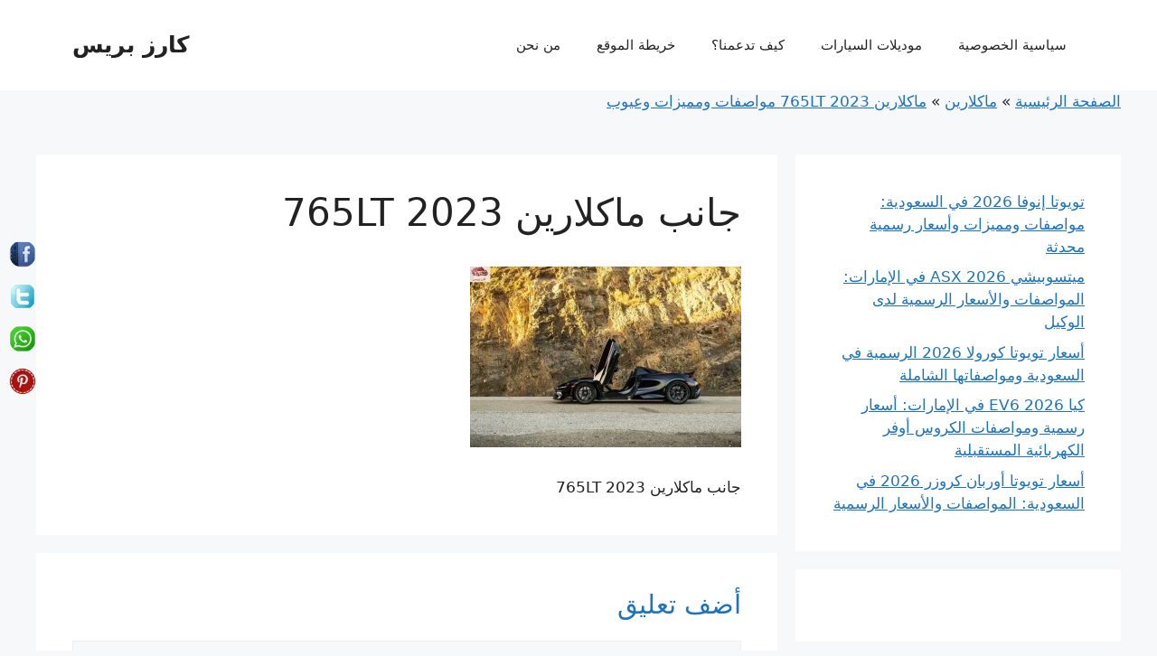

--- FILE ---
content_type: text/html; charset=UTF-8
request_url: https://carsallprices.org/%D9%85%D8%A7%D9%83%D9%84%D8%A7%D8%B1%D9%8A%D9%86-765lt-2023/%D8%AC%D8%A7%D9%86%D8%A8-%D9%85%D8%A7%D9%83%D9%84%D8%A7%D8%B1%D9%8A%D9%86-765lt-2023/
body_size: 10135
content:
<!DOCTYPE html><html dir="rtl" lang="ar" prefix="og: https://ogp.me/ns#"><head><script data-no-optimize="1">var litespeed_docref=sessionStorage.getItem("litespeed_docref");litespeed_docref&&(Object.defineProperty(document,"referrer",{get:function(){return litespeed_docref}}),sessionStorage.removeItem("litespeed_docref"));</script> <meta charset="UTF-8"><meta name="viewport" content="width=device-width, initial-scale=1"><title>جانب ماكلارين 765LT 2023 - كارز بريس</title><meta name="description" content="جانب ماكلارين 765LT 2023"/><meta name="robots" content="follow, index, max-snippet:-1, max-video-preview:-1, max-image-preview:large"/><link rel="canonical" href="https://carsallprices.org/%d9%85%d8%a7%d9%83%d9%84%d8%a7%d8%b1%d9%8a%d9%86-765lt-2023/%d8%ac%d8%a7%d9%86%d8%a8-%d9%85%d8%a7%d9%83%d9%84%d8%a7%d8%b1%d9%8a%d9%86-765lt-2023/#main" /><meta property="og:locale" content="ar_AR" /><meta property="og:type" content="article" /><meta property="og:title" content="جانب ماكلارين 765LT 2023 - كارز بريس" /><meta property="og:description" content="جانب ماكلارين 765LT 2023" /><meta property="og:url" content="https://carsallprices.org/%d9%85%d8%a7%d9%83%d9%84%d8%a7%d8%b1%d9%8a%d9%86-765lt-2023/%d8%ac%d8%a7%d9%86%d8%a8-%d9%85%d8%a7%d9%83%d9%84%d8%a7%d8%b1%d9%8a%d9%86-765lt-2023/#main" /><meta property="og:site_name" content="كارز بريس" /><meta property="og:updated_time" content="2023-08-26T22:08:48+00:00" /><meta property="og:image" content="https://carsallprices.org/wp-content/uploads/2023/08/جانب-ماكلارين-765lt-2023.webp" /><meta property="og:image:secure_url" content="https://carsallprices.org/wp-content/uploads/2023/08/جانب-ماكلارين-765lt-2023.webp" /><meta property="og:image:width" content="980" /><meta property="og:image:height" content="653" /><meta property="og:image:alt" content="جانب ماكلارين 765LT 2023" /><meta property="og:image:type" content="image/webp" /><meta name="twitter:card" content="summary_large_image" /><meta name="twitter:title" content="جانب ماكلارين 765LT 2023 - كارز بريس" /><meta name="twitter:description" content="جانب ماكلارين 765LT 2023" /><meta name="twitter:site" content="@tedata" /><meta name="twitter:creator" content="@tedata" /><meta name="twitter:image" content="https://carsallprices.org/wp-content/uploads/2023/08/جانب-ماكلارين-765lt-2023.webp" /> <script type="application/ld+json" class="rank-math-schema">{"@context":"https://schema.org","@graph":[{"@type":"BreadcrumbList","@id":"https://carsallprices.org/%d9%85%d8%a7%d9%83%d9%84%d8%a7%d8%b1%d9%8a%d9%86-765lt-2023/%d8%ac%d8%a7%d9%86%d8%a8-%d9%85%d8%a7%d9%83%d9%84%d8%a7%d8%b1%d9%8a%d9%86-765lt-2023/#main#breadcrumb","itemListElement":[{"@type":"ListItem","position":"1","item":{"@id":"https://carsallprices.org/","name":"\u0627\u0644\u0635\u0641\u062d\u0629 \u0627\u0644\u0631\u0626\u064a\u0633\u064a\u0629"}},{"@type":"ListItem","position":"2","item":{"@id":"https://carsallprices.org/%d9%85%d8%a7%d9%83%d9%84%d8%a7%d8%b1%d9%8a%d9%86/","name":"\u0645\u0627\u0643\u0644\u0627\u0631\u064a\u0646"}},{"@type":"ListItem","position":"3","item":{"@id":"https://carsallprices.org/%d9%85%d8%a7%d9%83%d9%84%d8%a7%d8%b1%d9%8a%d9%86-765lt-2023/","name":"\u0645\u0627\u0643\u0644\u0627\u0631\u064a\u0646 765LT 2023 \u0645\u0648\u0627\u0635\u0641\u0627\u062a \u0648\u0645\u0645\u064a\u0632\u0627\u062a \u0648\u0639\u064a\u0648\u0628"}},{"@type":"ListItem","position":"4","item":{"@id":"https://carsallprices.org/%d9%85%d8%a7%d9%83%d9%84%d8%a7%d8%b1%d9%8a%d9%86-765lt-2023/%d8%ac%d8%a7%d9%86%d8%a8-%d9%85%d8%a7%d9%83%d9%84%d8%a7%d8%b1%d9%8a%d9%86-765lt-2023/#main","name":"\u062c\u0627\u0646\u0628 \u0645\u0627\u0643\u0644\u0627\u0631\u064a\u0646 765LT 2023"}}]}]}</script> <link rel="alternate" type="application/rss+xml" title="كارز بريس &laquo; الخلاصة" href="https://carsallprices.org/feed/" /><link rel="alternate" type="application/rss+xml" title="كارز بريس &laquo; خلاصة التعليقات" href="https://carsallprices.org/comments/feed/" /><link rel="alternate" type="application/rss+xml" title="كارز بريس &laquo; جانب ماكلارين 765LT 2023 خلاصة التعليقات" href="https://carsallprices.org/%d9%85%d8%a7%d9%83%d9%84%d8%a7%d8%b1%d9%8a%d9%86-765lt-2023/%d8%ac%d8%a7%d9%86%d8%a8-%d9%85%d8%a7%d9%83%d9%84%d8%a7%d8%b1%d9%8a%d9%86-765lt-2023/#main/feed/" /><link rel="alternate" title="oEmbed (JSON)" type="application/json+oembed" href="https://carsallprices.org/wp-json/oembed/1.0/embed?url=https%3A%2F%2Fcarsallprices.org%2F%25d9%2585%25d8%25a7%25d9%2583%25d9%2584%25d8%25a7%25d8%25b1%25d9%258a%25d9%2586-765lt-2023%2F%25d8%25ac%25d8%25a7%25d9%2586%25d8%25a8-%25d9%2585%25d8%25a7%25d9%2583%25d9%2584%25d8%25a7%25d8%25b1%25d9%258a%25d9%2586-765lt-2023%2F%23main" /><link rel="alternate" title="oEmbed (XML)" type="text/xml+oembed" href="https://carsallprices.org/wp-json/oembed/1.0/embed?url=https%3A%2F%2Fcarsallprices.org%2F%25d9%2585%25d8%25a7%25d9%2583%25d9%2584%25d8%25a7%25d8%25b1%25d9%258a%25d9%2586-765lt-2023%2F%25d8%25ac%25d8%25a7%25d9%2586%25d8%25a8-%25d9%2585%25d8%25a7%25d9%2583%25d9%2584%25d8%25a7%25d8%25b1%25d9%258a%25d9%2586-765lt-2023%2F%23main&#038;format=xml" /><link data-optimized="2" rel="stylesheet" href="https://carsallprices.org/wp-content/litespeed/css/2c63863ebf399199c7e0bb93d88f6209.css?ver=0967a" /> <script type="litespeed/javascript" data-src="https://carsallprices.org/wp-includes/js/jquery/jquery.min.js?ver=3.7.1" id="jquery-core-js"></script> <link rel="https://api.w.org/" href="https://carsallprices.org/wp-json/" /><link rel="alternate" title="JSON" type="application/json" href="https://carsallprices.org/wp-json/wp/v2/media/50767" /><link rel="EditURI" type="application/rsd+xml" title="RSD" href="https://carsallprices.org/xmlrpc.php?rsd" /><meta name="generator" content="WordPress 6.9" /><link rel='shortlink' href='https://carsallprices.org/?p=50767' /><style type="text/css">/*<!-- rtoc -->*/
		.rtoc-mokuji-content {
			background-color: #ffffff;
		}

		.rtoc-mokuji-content.frame1 {
			border: 1px solid #3f9cff;
		}

		.rtoc-mokuji-content #rtoc-mokuji-title {
			color: #555555;
		}

		.rtoc-mokuji-content .rtoc-mokuji li>a {
			color: #555555;
		}

		.rtoc-mokuji-content .mokuji_ul.level-1>.rtoc-item::before {
			background-color: #3f9cff !important;
		}

		.rtoc-mokuji-content .mokuji_ul.level-2>.rtoc-item::before {
			background-color: #3f9cff !important;
		}

		.rtoc-mokuji-content.frame2::before,
		.rtoc-mokuji-content.frame3,
		.rtoc-mokuji-content.frame4,
		.rtoc-mokuji-content.frame5 {
			border-color: #3f9cff !important;
		}

		.rtoc-mokuji-content.frame5::before,
		.rtoc-mokuji-content.frame5::after {
			background-color: #3f9cff;
		}

		.widget_block #rtoc-mokuji-widget-wrapper .rtoc-mokuji.level-1 .rtoc-item.rtoc-current:after,
		.widget #rtoc-mokuji-widget-wrapper .rtoc-mokuji.level-1 .rtoc-item.rtoc-current:after,
		#scrollad #rtoc-mokuji-widget-wrapper .rtoc-mokuji.level-1 .rtoc-item.rtoc-current:after,
		#sideBarTracking #rtoc-mokuji-widget-wrapper .rtoc-mokuji.level-1 .rtoc-item.rtoc-current:after {
			background-color: #3f9cff !important;
		}

		.cls-1,
		.cls-2 {
			stroke: #3f9cff;
		}

		.rtoc-mokuji-content .decimal_ol.level-2>.rtoc-item::before,
		.rtoc-mokuji-content .mokuji_ol.level-2>.rtoc-item::before,
		.rtoc-mokuji-content .decimal_ol.level-2>.rtoc-item::after,
		.rtoc-mokuji-content .decimal_ol.level-2>.rtoc-item::after {
			color: #3f9cff;
			background-color: #3f9cff;
		}

		.rtoc-mokuji-content .rtoc-mokuji.level-1>.rtoc-item::before {
			color: #3f9cff;
		}

		.rtoc-mokuji-content .decimal_ol>.rtoc-item::after {
			background-color: #3f9cff;
		}

		.rtoc-mokuji-content .decimal_ol>.rtoc-item::before {
			color: #3f9cff;
		}

		/*rtoc_return*/
		#rtoc_return a::before {
			background-image: url(https://carsallprices.org/wp-content/plugins/rich-table-of-content/include/../img/rtoc_return.png);
		}

		#rtoc_return a {
			background-color:  !important;
		}

		/* アクセントポイント */
		.rtoc-mokuji-content .level-1>.rtoc-item #rtocAC.accent-point::after {
			background-color: #3f9cff;
		}

		.rtoc-mokuji-content .level-2>.rtoc-item #rtocAC.accent-point::after {
			background-color: #3f9cff;
		}
		.rtoc-mokuji-content.frame6,
		.rtoc-mokuji-content.frame7::before,
		.rtoc-mokuji-content.frame8::before {
			border-color: #3f9cff;
		}

		.rtoc-mokuji-content.frame6 #rtoc-mokuji-title,
		.rtoc-mokuji-content.frame7 #rtoc-mokuji-title::after {
			background-color: #3f9cff;
		}

		#rtoc-mokuji-wrapper.rtoc-mokuji-content.rtoc_h2_timeline .mokuji_ol.level-1>.rtoc-item::after,
		#rtoc-mokuji-wrapper.rtoc-mokuji-content.rtoc_h2_timeline .level-1.decimal_ol>.rtoc-item::after,
		#rtoc-mokuji-wrapper.rtoc-mokuji-content.rtoc_h3_timeline .mokuji_ol.level-2>.rtoc-item::after,
		#rtoc-mokuji-wrapper.rtoc-mokuji-content.rtoc_h3_timeline .mokuji_ol.level-2>.rtoc-item::after,
		.rtoc-mokuji-content.frame7 #rtoc-mokuji-title span::after {
			background-color: #3f9cff;
		}

		.widget #rtoc-mokuji-wrapper.rtoc-mokuji-content.frame6 #rtoc-mokuji-title {
			color: #555555;
			background-color: #ffffff;
		}</style></head>
 <script type="litespeed/javascript" data-src="https://www.googletagmanager.com/gtag/js?id=G-TB8XKGKV5M"></script> <script type="litespeed/javascript">window.dataLayer=window.dataLayer||[];function gtag(){dataLayer.push(arguments)}
gtag('js',new Date());gtag('config','G-TB8XKGKV5M')</script> <body class="rtl attachment wp-singular attachment-template-default single single-attachment postid-50767 attachmentid-50767 attachment-webp wp-embed-responsive wp-theme-generatepress right-sidebar nav-float-right separate-containers header-aligned-right dropdown-hover" itemtype="https://schema.org/Blog" itemscope>
<a class="screen-reader-text skip-link" href="#content" title="انتقل إلى المحتوى">انتقل إلى المحتوى</a><header class="site-header has-inline-mobile-toggle" id="masthead" aria-label="Site"  itemtype="https://schema.org/WPHeader" itemscope><div class="inside-header grid-container"><div class="site-branding"><p class="main-title" itemprop="headline">
<a href="https://carsallprices.org/" rel="home">كارز بريس</a></p></div><nav class="main-navigation mobile-menu-control-wrapper" id="mobile-menu-control-wrapper" aria-label="Mobile Toggle">
<button data-nav="site-navigation" class="menu-toggle" aria-controls="primary-menu" aria-expanded="false">
<span class="gp-icon icon-menu-bars"><svg viewBox="0 0 512 512" aria-hidden="true" xmlns="http://www.w3.org/2000/svg" width="1em" height="1em"><path d="M0 96c0-13.255 10.745-24 24-24h464c13.255 0 24 10.745 24 24s-10.745 24-24 24H24c-13.255 0-24-10.745-24-24zm0 160c0-13.255 10.745-24 24-24h464c13.255 0 24 10.745 24 24s-10.745 24-24 24H24c-13.255 0-24-10.745-24-24zm0 160c0-13.255 10.745-24 24-24h464c13.255 0 24 10.745 24 24s-10.745 24-24 24H24c-13.255 0-24-10.745-24-24z" /></svg><svg viewBox="0 0 512 512" aria-hidden="true" xmlns="http://www.w3.org/2000/svg" width="1em" height="1em"><path d="M71.029 71.029c9.373-9.372 24.569-9.372 33.942 0L256 222.059l151.029-151.03c9.373-9.372 24.569-9.372 33.942 0 9.372 9.373 9.372 24.569 0 33.942L289.941 256l151.03 151.029c9.372 9.373 9.372 24.569 0 33.942-9.373 9.372-24.569 9.372-33.942 0L256 289.941l-151.029 151.03c-9.373 9.372-24.569 9.372-33.942 0-9.372-9.373-9.372-24.569 0-33.942L222.059 256 71.029 104.971c-9.372-9.373-9.372-24.569 0-33.942z" /></svg></span><span class="screen-reader-text">القائمة</span>		</button></nav><nav class="main-navigation nav-align-right sub-menu-left" id="site-navigation" aria-label="Primary"  itemtype="https://schema.org/SiteNavigationElement" itemscope><div class="inside-navigation grid-container">
<button class="menu-toggle" aria-controls="primary-menu" aria-expanded="false">
<span class="gp-icon icon-menu-bars"><svg viewBox="0 0 512 512" aria-hidden="true" xmlns="http://www.w3.org/2000/svg" width="1em" height="1em"><path d="M0 96c0-13.255 10.745-24 24-24h464c13.255 0 24 10.745 24 24s-10.745 24-24 24H24c-13.255 0-24-10.745-24-24zm0 160c0-13.255 10.745-24 24-24h464c13.255 0 24 10.745 24 24s-10.745 24-24 24H24c-13.255 0-24-10.745-24-24zm0 160c0-13.255 10.745-24 24-24h464c13.255 0 24 10.745 24 24s-10.745 24-24 24H24c-13.255 0-24-10.745-24-24z" /></svg><svg viewBox="0 0 512 512" aria-hidden="true" xmlns="http://www.w3.org/2000/svg" width="1em" height="1em"><path d="M71.029 71.029c9.373-9.372 24.569-9.372 33.942 0L256 222.059l151.029-151.03c9.373-9.372 24.569-9.372 33.942 0 9.372 9.373 9.372 24.569 0 33.942L289.941 256l151.03 151.029c9.372 9.373 9.372 24.569 0 33.942-9.373 9.372-24.569 9.372-33.942 0L256 289.941l-151.029 151.03c-9.373 9.372-24.569 9.372-33.942 0-9.372-9.373-9.372-24.569 0-33.942L222.059 256 71.029 104.971c-9.372-9.373-9.372-24.569 0-33.942z" /></svg></span><span class="mobile-menu">القائمة</span>				</button><div id="primary-menu" class="main-nav"><ul class="menu sf-menu"><li class="page_item page-item-644"><a href="https://carsallprices.org/%d8%b3%d9%8a%d8%a7%d8%b3%d9%8a%d8%a9-%d8%a7%d9%84%d8%ae%d8%b5%d9%88%d8%b5%d9%8a%d8%a9/">سياسية الخصوصية</a></li><li class="page_item page-item-37237"><a href="https://carsallprices.org/%d9%85%d9%88%d8%af%d9%8a%d9%84%d8%a7%d8%aa-%d8%a7%d9%84%d8%b3%d9%8a%d8%a7%d8%b1%d8%a7%d8%aa/">موديلات السيارات</a></li><li class="page_item page-item-78782"><a href="https://carsallprices.org/%d9%83%d9%8a%d9%81-%d8%aa%d8%af%d8%b9%d9%85%d9%86%d8%a7/">كيف تدعمنا؟</a></li><li class="page_item page-item-80097"><a href="https://carsallprices.org/%d8%ae%d8%b1%d9%8a%d8%b7%d8%a9-%d8%a7%d9%84%d9%85%d9%88%d9%82%d8%b9/">خريطة الموقع</a></li><li class="page_item page-item-89746"><a href="https://carsallprices.org/%d9%85%d9%86-%d9%86%d8%ad%d9%86/">من نحن</a></li></ul></div></div></nav></div></header><div class="grid-container breadcrumb-container"><nav aria-label="breadcrumbs" class="rank-math-breadcrumb"><p><a href="https://carsallprices.org/">الصفحة الرئيسية</a><span class="separator"> &raquo; </span><a href="https://carsallprices.org/%d9%85%d8%a7%d9%83%d9%84%d8%a7%d8%b1%d9%8a%d9%86/">ماكلارين</a><span class="separator"> &raquo; </span><a href="https://carsallprices.org/%d9%85%d8%a7%d9%83%d9%84%d8%a7%d8%b1%d9%8a%d9%86-765lt-2023/">ماكلارين 765LT 2023 مواصفات ومميزات وعيوب</a></p></nav></div><div class="site grid-container container hfeed" id="page"><div class="site-content" id="content"><div class="content-area" id="primary"><main class="site-main" id="main"><article id="post-50767" class="post-50767 attachment type-attachment status-inherit hentry" itemtype="https://schema.org/CreativeWork" itemscope><div class="inside-article"><header class="entry-header"><h1 class="entry-title" itemprop="headline">جانب ماكلارين 765LT 2023</h1></header><div class="entry-content" itemprop="text"><p class="attachment"><a href='https://carsallprices.org/wp-content/uploads/2023/08/جانب-ماكلارين-765lt-2023.webp'><img data-lazyloaded="1" src="[data-uri]" fetchpriority="high" decoding="async" width="300" height="200" data-src="https://carsallprices.org/wp-content/uploads/2023/08/جانب-ماكلارين-765lt-2023-300x200.webp" class="attachment-medium size-medium" alt="جانب ماكلارين 765LT 2023" data-srcset="https://carsallprices.org/wp-content/uploads/2023/08/جانب-ماكلارين-765lt-2023-300x200.webp 300w, https://carsallprices.org/wp-content/uploads/2023/08/جانب-ماكلارين-765lt-2023-942x628.webp 942w, https://carsallprices.org/wp-content/uploads/2023/08/جانب-ماكلارين-765lt-2023-768x512.webp 768w, https://carsallprices.org/wp-content/uploads/2023/08/جانب-ماكلارين-765lt-2023.webp 980w" data-sizes="(max-width: 300px) 100vw, 300px" title="جانب ماكلارين 765LT 2023 1"></a></p><p>جانب ماكلارين 765LT 2023</p></div></div></article><div class="comments-area"><div id="comments"><div id="respond" class="comment-respond"><h3 id="reply-title" class="comment-reply-title">أضف تعليق <small><a rel="nofollow" id="cancel-comment-reply-link" href="/%D9%85%D8%A7%D9%83%D9%84%D8%A7%D8%B1%D9%8A%D9%86-765lt-2023/%D8%AC%D8%A7%D9%86%D8%A8-%D9%85%D8%A7%D9%83%D9%84%D8%A7%D8%B1%D9%8A%D9%86-765lt-2023/#respond" style="display:none;">إلغاء الرد</a></small></h3><form action="https://carsallprices.org/wp-comments-post.php" method="post" id="commentform" class="comment-form"><p class="comment-form-comment"><label for="comment" class="screen-reader-text">تعليق</label><textarea id="comment" name="comment" cols="45" rows="8" required></textarea></p><label for="author" class="screen-reader-text">الاسم</label><input placeholder="الاسم *" id="author" name="author" type="text" value="" size="30" required />
<label for="email" class="screen-reader-text">البريد الإلكتروني</label><input placeholder="البريد الإلكتروني *" id="email" name="email" type="email" value="" size="30" required />
<label for="url" class="screen-reader-text">الموقع الإلكتروني</label><input placeholder="الموقع الإلكتروني" id="url" name="url" type="url" value="" size="30" /><p class="comment-form-cookies-consent"><input id="wp-comment-cookies-consent" name="wp-comment-cookies-consent" type="checkbox" value="yes" /> <label for="wp-comment-cookies-consent">احفظ اسمي، بريدي الإلكتروني، والموقع الإلكتروني في هذا المتصفح لاستخدامها المرة المقبلة في تعليقي.</label></p><p class="form-submit"><input name="submit" type="submit" id="submit" class="submit" value="إرسال التعليق" /> <input type='hidden' name='comment_post_ID' value='50767' id='comment_post_ID' />
<input type='hidden' name='comment_parent' id='comment_parent' value='0' /></p></form></div></div></div></main></div><div class="widget-area sidebar is-right-sidebar" id="right-sidebar"><div class="inside-right-sidebar"><aside id="block-2" class="widget inner-padding widget_block widget_recent_entries"><ul class="wp-block-latest-posts__list wp-block-latest-posts"><li><a class="wp-block-latest-posts__post-title" href="https://carsallprices.org/%d8%aa%d9%88%d9%8a%d9%88%d8%aa%d8%a7-%d8%a5%d9%86%d9%88%d9%81%d8%a7-2026-%d9%81%d9%8a-%d8%a7%d9%84%d8%b3%d8%b9%d9%88%d8%af%d9%8a%d8%a9/">تويوتا إنوفا 2026 في السعودية: مواصفات ومميزات وأسعار رسمية محدثة</a></li><li><a class="wp-block-latest-posts__post-title" href="https://carsallprices.org/%d9%85%d9%8a%d8%aa%d8%b3%d9%88%d8%a8%d9%8a%d8%b4%d9%8a-asx-2026-%d9%81%d9%8a-%d8%a7%d9%84%d8%a5%d9%85%d8%a7%d8%b1%d8%a7%d8%aa/">ميتسوبيشي ASX 2026 في الإمارات: المواصفات والأسعار الرسمية لدى الوكيل</a></li><li><a class="wp-block-latest-posts__post-title" href="https://carsallprices.org/%d8%a3%d8%b3%d8%b9%d8%a7%d8%b1-%d8%aa%d9%88%d9%8a%d9%88%d8%aa%d8%a7-%d9%83%d9%88%d8%b1%d9%88%d9%84%d8%a7-2026-%d9%81%d9%8a-%d8%a7%d9%84%d8%b3%d8%b9%d9%88%d8%af%d9%8a%d8%a9/">أسعار تويوتا كورولا 2026 الرسمية في السعودية ومواصفاتها الشاملة</a></li><li><a class="wp-block-latest-posts__post-title" href="https://carsallprices.org/%d9%83%d9%8a%d8%a7-ev6-2026-%d9%81%d9%8a-%d8%a7%d9%84%d8%a5%d9%85%d8%a7%d8%b1%d8%a7%d8%aa/">كيا EV6 2026 في الإمارات: أسعار رسمية ومواصفات الكروس أوفر الكهربائية المستقبلية</a></li><li><a class="wp-block-latest-posts__post-title" href="https://carsallprices.org/%d8%a3%d8%b3%d8%b9%d8%a7%d8%b1-%d8%aa%d9%88%d9%8a%d9%88%d8%aa%d8%a7-%d8%a3%d9%88%d8%b1%d8%a8%d8%a7%d9%86-%d9%83%d8%b1%d9%88%d8%b2%d8%b1-2026-%d9%81%d9%8a-%d8%a7%d9%84%d8%b3%d8%b9%d9%88%d8%af%d9%8a/">أسعار تويوتا أوربان كروزر 2026 في السعودية: المواصفات والأسعار الرسمية</a></li></ul></aside><aside id="block-5" class="widget inner-padding widget_block"></aside></div></div></div></div><div class="site-footer"><footer class="site-info" aria-label="Site"  itemtype="https://schema.org/WPFooter" itemscope><div class="inside-site-info grid-container"><div class="copyright-bar">
<span class="copyright">&copy; 2026 كارز بريس</span> &bull; Built with <a href="https://generatepress.com" itemprop="url">قالب GeneratePress</a></div></div></footer></div><a title="الذهاب إلى الأعلى" aria-label="الذهاب إلى الأعلى" rel="nofollow" href="#" class="generate-back-to-top" data-scroll-speed="400" data-start-scroll="300" role="button">
<span class="gp-icon icon-arrow-up"><svg viewBox="0 0 330 512" aria-hidden="true" xmlns="http://www.w3.org/2000/svg" width="1em" height="1em" fill-rule="evenodd" clip-rule="evenodd" stroke-linejoin="round" stroke-miterlimit="1.414"><path d="M305.863 314.916c0 2.266-1.133 4.815-2.832 6.514l-14.157 14.163c-1.699 1.7-3.964 2.832-6.513 2.832-2.265 0-4.813-1.133-6.512-2.832L164.572 224.276 53.295 335.593c-1.699 1.7-4.247 2.832-6.512 2.832-2.265 0-4.814-1.133-6.513-2.832L26.113 321.43c-1.699-1.7-2.831-4.248-2.831-6.514s1.132-4.816 2.831-6.515L158.06 176.408c1.699-1.7 4.247-2.833 6.512-2.833 2.265 0 4.814 1.133 6.513 2.833L303.03 308.4c1.7 1.7 2.832 4.249 2.832 6.515z" fill-rule="nonzero" /></svg></span>
</a><script type="speculationrules">{"prefetch":[{"source":"document","where":{"and":[{"href_matches":"/*"},{"not":{"href_matches":["/wp-*.php","/wp-admin/*","/wp-content/uploads/*","/wp-content/*","/wp-content/plugins/*","/wp-content/themes/generatepress/*","/*\\?(.+)"]}},{"not":{"selector_matches":"a[rel~=\"nofollow\"]"}},{"not":{"selector_matches":".no-prefetch, .no-prefetch a"}}]},"eagerness":"conservative"}]}</script> <script id="generate-a11y" type="litespeed/javascript">!function(){"use strict";if("querySelector"in document&&"addEventListener"in window){var e=document.body;e.addEventListener("pointerdown",(function(){e.classList.add("using-mouse")}),{passive:!0}),e.addEventListener("keydown",(function(){e.classList.remove("using-mouse")}),{passive:!0})}}()</script> <script id="rtoc_js-js-extra" type="litespeed/javascript">var rtocScrollAnimation={"rtocScrollAnimation":"on"};var rtocBackButton={"rtocBackButton":"on"};var rtocBackDisplayPC={"rtocBackDisplayPC":""};var rtocOpenText={"rtocOpenText":"OPEN"};var rtocCloseText={"rtocCloseText":"CLOSE"}</script> <script id="generate-menu-js-before" type="litespeed/javascript">var generatepressMenu={"toggleOpenedSubMenus":!0,"openSubMenuLabel":"Open Sub-Menu","closeSubMenuLabel":"Close Sub-Menu"}</script> <script id="generate-back-to-top-js-before" type="litespeed/javascript">var generatepressBackToTop={"smooth":!0}</script> <div class="social-share">
<a href="#" id="facebook-button" class="social-button" title="مشاركة على فيسبوك">
<img data-lazyloaded="1" src="[data-uri]" width="48" height="48" data-src="https://carsallprices.org/wp-content/uploads/2024/01/Facebook.webp" alt="Facebook">
</a>
<a href="#" id="twitter-button" class="social-button" title="تغريد على تويتر">
<img data-lazyloaded="1" src="[data-uri]" width="48" height="48" data-src="https://carsallprices.org/wp-content/uploads/2024/01/twitter.webp" alt="Twitter">
</a>
<a href="#" id="whatsapp-button" class="social-button" title="مشاركة على واتساب">
<img data-lazyloaded="1" src="[data-uri]" width="48" height="48" data-src="https://carsallprices.org/wp-content/uploads/2024/01/Whatsapp.webp" alt="WhatsApp">
</a>
<a href="#" id="pinterest-button" class="social-button" title="مشاركة على Pinterest">
<img data-lazyloaded="1" src="[data-uri]" width="48" height="48" data-src="https://carsallprices.org/wp-content/uploads/2024/01/Pinterest.webp" alt="Pinterest">
</a></div> <script type="litespeed/javascript">document.addEventListener('DOMContentLiteSpeedLoaded',function(){var pageTitle=encodeURIComponent('جانب ماكلارين 765LT 2023');var pageURL=encodeURIComponent('https://carsallprices.org/%d9%85%d8%a7%d9%83%d9%84%d8%a7%d8%b1%d9%8a%d9%86-765lt-2023/%d8%ac%d8%a7%d9%86%d8%a8-%d9%85%d8%a7%d9%83%d9%84%d8%a7%d8%b1%d9%8a%d9%86-765lt-2023/#main');document.getElementById('facebook-button').href='https://www.facebook.com/sharer/sharer.php?u='+pageURL;document.getElementById('twitter-button').href='https://twitter.com/intent/tweet?url='+pageURL+'&text='+pageTitle;document.getElementById('whatsapp-button').href='whatsapp://send?text='+pageURL;document.getElementById('pinterest-button').href='https://pinterest.com/pin/create/button/?url='+pageURL})</script> <script data-no-optimize="1">window.lazyLoadOptions=Object.assign({},{threshold:300},window.lazyLoadOptions||{});!function(t,e){"object"==typeof exports&&"undefined"!=typeof module?module.exports=e():"function"==typeof define&&define.amd?define(e):(t="undefined"!=typeof globalThis?globalThis:t||self).LazyLoad=e()}(this,function(){"use strict";function e(){return(e=Object.assign||function(t){for(var e=1;e<arguments.length;e++){var n,a=arguments[e];for(n in a)Object.prototype.hasOwnProperty.call(a,n)&&(t[n]=a[n])}return t}).apply(this,arguments)}function o(t){return e({},at,t)}function l(t,e){return t.getAttribute(gt+e)}function c(t){return l(t,vt)}function s(t,e){return function(t,e,n){e=gt+e;null!==n?t.setAttribute(e,n):t.removeAttribute(e)}(t,vt,e)}function i(t){return s(t,null),0}function r(t){return null===c(t)}function u(t){return c(t)===_t}function d(t,e,n,a){t&&(void 0===a?void 0===n?t(e):t(e,n):t(e,n,a))}function f(t,e){et?t.classList.add(e):t.className+=(t.className?" ":"")+e}function _(t,e){et?t.classList.remove(e):t.className=t.className.replace(new RegExp("(^|\\s+)"+e+"(\\s+|$)")," ").replace(/^\s+/,"").replace(/\s+$/,"")}function g(t){return t.llTempImage}function v(t,e){!e||(e=e._observer)&&e.unobserve(t)}function b(t,e){t&&(t.loadingCount+=e)}function p(t,e){t&&(t.toLoadCount=e)}function n(t){for(var e,n=[],a=0;e=t.children[a];a+=1)"SOURCE"===e.tagName&&n.push(e);return n}function h(t,e){(t=t.parentNode)&&"PICTURE"===t.tagName&&n(t).forEach(e)}function a(t,e){n(t).forEach(e)}function m(t){return!!t[lt]}function E(t){return t[lt]}function I(t){return delete t[lt]}function y(e,t){var n;m(e)||(n={},t.forEach(function(t){n[t]=e.getAttribute(t)}),e[lt]=n)}function L(a,t){var o;m(a)&&(o=E(a),t.forEach(function(t){var e,n;e=a,(t=o[n=t])?e.setAttribute(n,t):e.removeAttribute(n)}))}function k(t,e,n){f(t,e.class_loading),s(t,st),n&&(b(n,1),d(e.callback_loading,t,n))}function A(t,e,n){n&&t.setAttribute(e,n)}function O(t,e){A(t,rt,l(t,e.data_sizes)),A(t,it,l(t,e.data_srcset)),A(t,ot,l(t,e.data_src))}function w(t,e,n){var a=l(t,e.data_bg_multi),o=l(t,e.data_bg_multi_hidpi);(a=nt&&o?o:a)&&(t.style.backgroundImage=a,n=n,f(t=t,(e=e).class_applied),s(t,dt),n&&(e.unobserve_completed&&v(t,e),d(e.callback_applied,t,n)))}function x(t,e){!e||0<e.loadingCount||0<e.toLoadCount||d(t.callback_finish,e)}function M(t,e,n){t.addEventListener(e,n),t.llEvLisnrs[e]=n}function N(t){return!!t.llEvLisnrs}function z(t){if(N(t)){var e,n,a=t.llEvLisnrs;for(e in a){var o=a[e];n=e,o=o,t.removeEventListener(n,o)}delete t.llEvLisnrs}}function C(t,e,n){var a;delete t.llTempImage,b(n,-1),(a=n)&&--a.toLoadCount,_(t,e.class_loading),e.unobserve_completed&&v(t,n)}function R(i,r,c){var l=g(i)||i;N(l)||function(t,e,n){N(t)||(t.llEvLisnrs={});var a="VIDEO"===t.tagName?"loadeddata":"load";M(t,a,e),M(t,"error",n)}(l,function(t){var e,n,a,o;n=r,a=c,o=u(e=i),C(e,n,a),f(e,n.class_loaded),s(e,ut),d(n.callback_loaded,e,a),o||x(n,a),z(l)},function(t){var e,n,a,o;n=r,a=c,o=u(e=i),C(e,n,a),f(e,n.class_error),s(e,ft),d(n.callback_error,e,a),o||x(n,a),z(l)})}function T(t,e,n){var a,o,i,r,c;t.llTempImage=document.createElement("IMG"),R(t,e,n),m(c=t)||(c[lt]={backgroundImage:c.style.backgroundImage}),i=n,r=l(a=t,(o=e).data_bg),c=l(a,o.data_bg_hidpi),(r=nt&&c?c:r)&&(a.style.backgroundImage='url("'.concat(r,'")'),g(a).setAttribute(ot,r),k(a,o,i)),w(t,e,n)}function G(t,e,n){var a;R(t,e,n),a=e,e=n,(t=Et[(n=t).tagName])&&(t(n,a),k(n,a,e))}function D(t,e,n){var a;a=t,(-1<It.indexOf(a.tagName)?G:T)(t,e,n)}function S(t,e,n){var a;t.setAttribute("loading","lazy"),R(t,e,n),a=e,(e=Et[(n=t).tagName])&&e(n,a),s(t,_t)}function V(t){t.removeAttribute(ot),t.removeAttribute(it),t.removeAttribute(rt)}function j(t){h(t,function(t){L(t,mt)}),L(t,mt)}function F(t){var e;(e=yt[t.tagName])?e(t):m(e=t)&&(t=E(e),e.style.backgroundImage=t.backgroundImage)}function P(t,e){var n;F(t),n=e,r(e=t)||u(e)||(_(e,n.class_entered),_(e,n.class_exited),_(e,n.class_applied),_(e,n.class_loading),_(e,n.class_loaded),_(e,n.class_error)),i(t),I(t)}function U(t,e,n,a){var o;n.cancel_on_exit&&(c(t)!==st||"IMG"===t.tagName&&(z(t),h(o=t,function(t){V(t)}),V(o),j(t),_(t,n.class_loading),b(a,-1),i(t),d(n.callback_cancel,t,e,a)))}function $(t,e,n,a){var o,i,r=(i=t,0<=bt.indexOf(c(i)));s(t,"entered"),f(t,n.class_entered),_(t,n.class_exited),o=t,i=a,n.unobserve_entered&&v(o,i),d(n.callback_enter,t,e,a),r||D(t,n,a)}function q(t){return t.use_native&&"loading"in HTMLImageElement.prototype}function H(t,o,i){t.forEach(function(t){return(a=t).isIntersecting||0<a.intersectionRatio?$(t.target,t,o,i):(e=t.target,n=t,a=o,t=i,void(r(e)||(f(e,a.class_exited),U(e,n,a,t),d(a.callback_exit,e,n,t))));var e,n,a})}function B(e,n){var t;tt&&!q(e)&&(n._observer=new IntersectionObserver(function(t){H(t,e,n)},{root:(t=e).container===document?null:t.container,rootMargin:t.thresholds||t.threshold+"px"}))}function J(t){return Array.prototype.slice.call(t)}function K(t){return t.container.querySelectorAll(t.elements_selector)}function Q(t){return c(t)===ft}function W(t,e){return e=t||K(e),J(e).filter(r)}function X(e,t){var n;(n=K(e),J(n).filter(Q)).forEach(function(t){_(t,e.class_error),i(t)}),t.update()}function t(t,e){var n,a,t=o(t);this._settings=t,this.loadingCount=0,B(t,this),n=t,a=this,Y&&window.addEventListener("online",function(){X(n,a)}),this.update(e)}var Y="undefined"!=typeof window,Z=Y&&!("onscroll"in window)||"undefined"!=typeof navigator&&/(gle|ing|ro)bot|crawl|spider/i.test(navigator.userAgent),tt=Y&&"IntersectionObserver"in window,et=Y&&"classList"in document.createElement("p"),nt=Y&&1<window.devicePixelRatio,at={elements_selector:".lazy",container:Z||Y?document:null,threshold:300,thresholds:null,data_src:"src",data_srcset:"srcset",data_sizes:"sizes",data_bg:"bg",data_bg_hidpi:"bg-hidpi",data_bg_multi:"bg-multi",data_bg_multi_hidpi:"bg-multi-hidpi",data_poster:"poster",class_applied:"applied",class_loading:"litespeed-loading",class_loaded:"litespeed-loaded",class_error:"error",class_entered:"entered",class_exited:"exited",unobserve_completed:!0,unobserve_entered:!1,cancel_on_exit:!0,callback_enter:null,callback_exit:null,callback_applied:null,callback_loading:null,callback_loaded:null,callback_error:null,callback_finish:null,callback_cancel:null,use_native:!1},ot="src",it="srcset",rt="sizes",ct="poster",lt="llOriginalAttrs",st="loading",ut="loaded",dt="applied",ft="error",_t="native",gt="data-",vt="ll-status",bt=[st,ut,dt,ft],pt=[ot],ht=[ot,ct],mt=[ot,it,rt],Et={IMG:function(t,e){h(t,function(t){y(t,mt),O(t,e)}),y(t,mt),O(t,e)},IFRAME:function(t,e){y(t,pt),A(t,ot,l(t,e.data_src))},VIDEO:function(t,e){a(t,function(t){y(t,pt),A(t,ot,l(t,e.data_src))}),y(t,ht),A(t,ct,l(t,e.data_poster)),A(t,ot,l(t,e.data_src)),t.load()}},It=["IMG","IFRAME","VIDEO"],yt={IMG:j,IFRAME:function(t){L(t,pt)},VIDEO:function(t){a(t,function(t){L(t,pt)}),L(t,ht),t.load()}},Lt=["IMG","IFRAME","VIDEO"];return t.prototype={update:function(t){var e,n,a,o=this._settings,i=W(t,o);{if(p(this,i.length),!Z&&tt)return q(o)?(e=o,n=this,i.forEach(function(t){-1!==Lt.indexOf(t.tagName)&&S(t,e,n)}),void p(n,0)):(t=this._observer,o=i,t.disconnect(),a=t,void o.forEach(function(t){a.observe(t)}));this.loadAll(i)}},destroy:function(){this._observer&&this._observer.disconnect(),K(this._settings).forEach(function(t){I(t)}),delete this._observer,delete this._settings,delete this.loadingCount,delete this.toLoadCount},loadAll:function(t){var e=this,n=this._settings;W(t,n).forEach(function(t){v(t,e),D(t,n,e)})},restoreAll:function(){var e=this._settings;K(e).forEach(function(t){P(t,e)})}},t.load=function(t,e){e=o(e);D(t,e)},t.resetStatus=function(t){i(t)},t}),function(t,e){"use strict";function n(){e.body.classList.add("litespeed_lazyloaded")}function a(){console.log("[LiteSpeed] Start Lazy Load"),o=new LazyLoad(Object.assign({},t.lazyLoadOptions||{},{elements_selector:"[data-lazyloaded]",callback_finish:n})),i=function(){o.update()},t.MutationObserver&&new MutationObserver(i).observe(e.documentElement,{childList:!0,subtree:!0,attributes:!0})}var o,i;t.addEventListener?t.addEventListener("load",a,!1):t.attachEvent("onload",a)}(window,document);</script><script data-no-optimize="1">window.litespeed_ui_events=window.litespeed_ui_events||["mouseover","click","keydown","wheel","touchmove","touchstart"];var urlCreator=window.URL||window.webkitURL;function litespeed_load_delayed_js_force(){console.log("[LiteSpeed] Start Load JS Delayed"),litespeed_ui_events.forEach(e=>{window.removeEventListener(e,litespeed_load_delayed_js_force,{passive:!0})}),document.querySelectorAll("iframe[data-litespeed-src]").forEach(e=>{e.setAttribute("src",e.getAttribute("data-litespeed-src"))}),"loading"==document.readyState?window.addEventListener("DOMContentLoaded",litespeed_load_delayed_js):litespeed_load_delayed_js()}litespeed_ui_events.forEach(e=>{window.addEventListener(e,litespeed_load_delayed_js_force,{passive:!0})});async function litespeed_load_delayed_js(){let t=[];for(var d in document.querySelectorAll('script[type="litespeed/javascript"]').forEach(e=>{t.push(e)}),t)await new Promise(e=>litespeed_load_one(t[d],e));document.dispatchEvent(new Event("DOMContentLiteSpeedLoaded")),window.dispatchEvent(new Event("DOMContentLiteSpeedLoaded"))}function litespeed_load_one(t,e){console.log("[LiteSpeed] Load ",t);var d=document.createElement("script");d.addEventListener("load",e),d.addEventListener("error",e),t.getAttributeNames().forEach(e=>{"type"!=e&&d.setAttribute("data-src"==e?"src":e,t.getAttribute(e))});let a=!(d.type="text/javascript");!d.src&&t.textContent&&(d.src=litespeed_inline2src(t.textContent),a=!0),t.after(d),t.remove(),a&&e()}function litespeed_inline2src(t){try{var d=urlCreator.createObjectURL(new Blob([t.replace(/^(?:<!--)?(.*?)(?:-->)?$/gm,"$1")],{type:"text/javascript"}))}catch(e){d="data:text/javascript;base64,"+btoa(t.replace(/^(?:<!--)?(.*?)(?:-->)?$/gm,"$1"))}return d}</script><script data-no-optimize="1">var litespeed_vary=document.cookie.replace(/(?:(?:^|.*;\s*)_lscache_vary\s*\=\s*([^;]*).*$)|^.*$/,"");litespeed_vary||fetch("/wp-content/plugins/litespeed-cache/guest.vary.php",{method:"POST",cache:"no-cache",redirect:"follow"}).then(e=>e.json()).then(e=>{console.log(e),e.hasOwnProperty("reload")&&"yes"==e.reload&&(sessionStorage.setItem("litespeed_docref",document.referrer),window.location.reload(!0))});</script><script data-optimized="1" type="litespeed/javascript" data-src="https://carsallprices.org/wp-content/litespeed/js/02c1c2c6355fae2f940cc4312b09eee8.js?ver=0967a"></script></body></html>
<!-- Page optimized by LiteSpeed Cache @2026-01-30 16:55:01 -->

<!-- Page cached by LiteSpeed Cache 7.7 on 2026-01-30 16:55:01 -->
<!-- Guest Mode -->
<!-- QUIC.cloud UCSS in queue -->